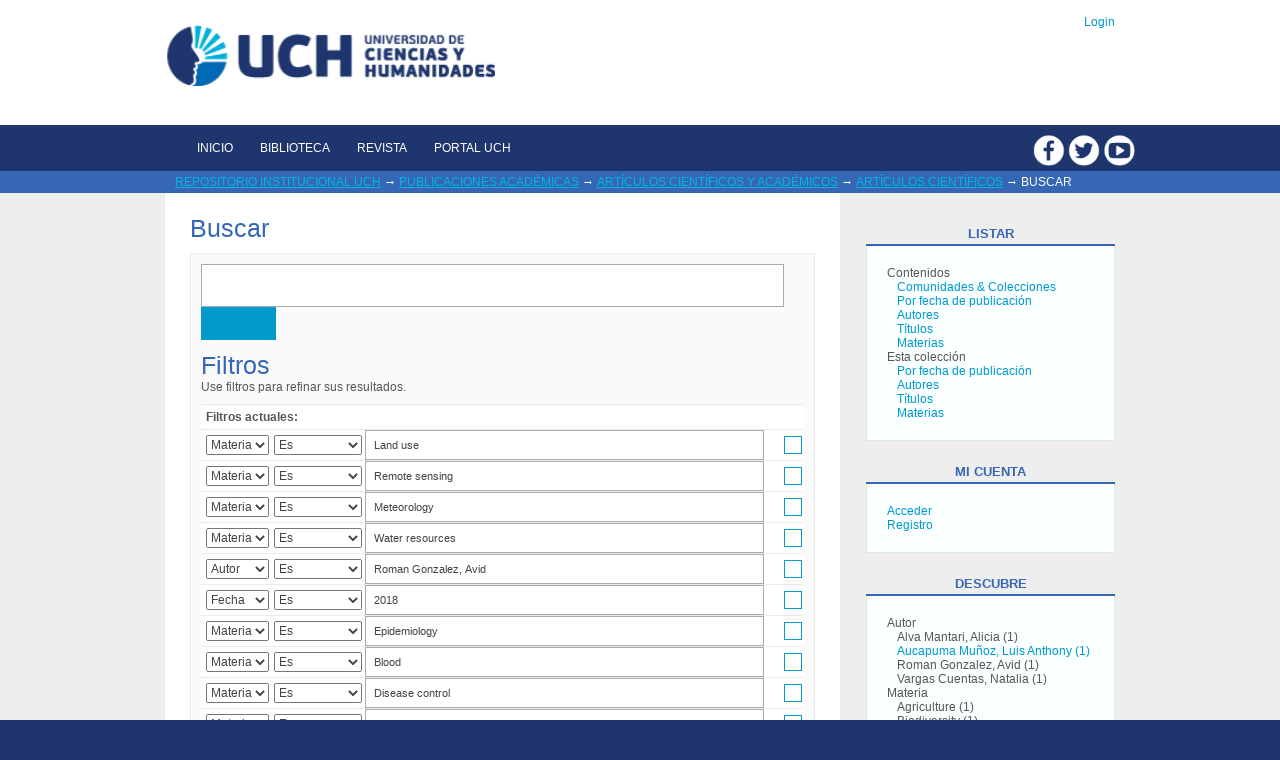

--- FILE ---
content_type: application/javascript;charset=ISO-8859-1
request_url: https://repositorio.uch.edu.pe/static/js/discovery/discovery-results.js
body_size: 1429
content:
/*
 * The contents of this file are subject to the license and copyright
 * detailed in the LICENSE and NOTICE files at the root of the source
 * tree and available online at
 *
 * http://www.dspace.org/license/
 */
(function ($) {

    /**
     * Function ensures that all the links clicked in our results pass through the internal logging mechanism
     */
    $(document).ready(function() {
        //Retrieve all links with handles attached (comm/coll/item links)
        var urls = $('div#aspect_discovery_SimpleSearch_div_search-results').find('a');

        urls.click(function(){
            var $this = $(this);
            //Instead of redirecting us to the page, first send us to the statistics logger
            //By doing this we ensure that we register the query to the result
            var form = $('form#aspect_discovery_SimpleSearch_div_main-form');
            var saved_action = form.attr('action');
            form.attr('action', $this.attr('href'));
            //Manipulate the fq boxes to all switch to query since the logging doesn't take into account filter queries
            form.find('input[name="fq"]').attr('name', 'query');
            form.submit();
            //restore the original action, that way, if you use the browser's back button later on, the form still works as it should.
            form.attr('action', saved_action);
            return false;
        });

    });

})(jQuery);
